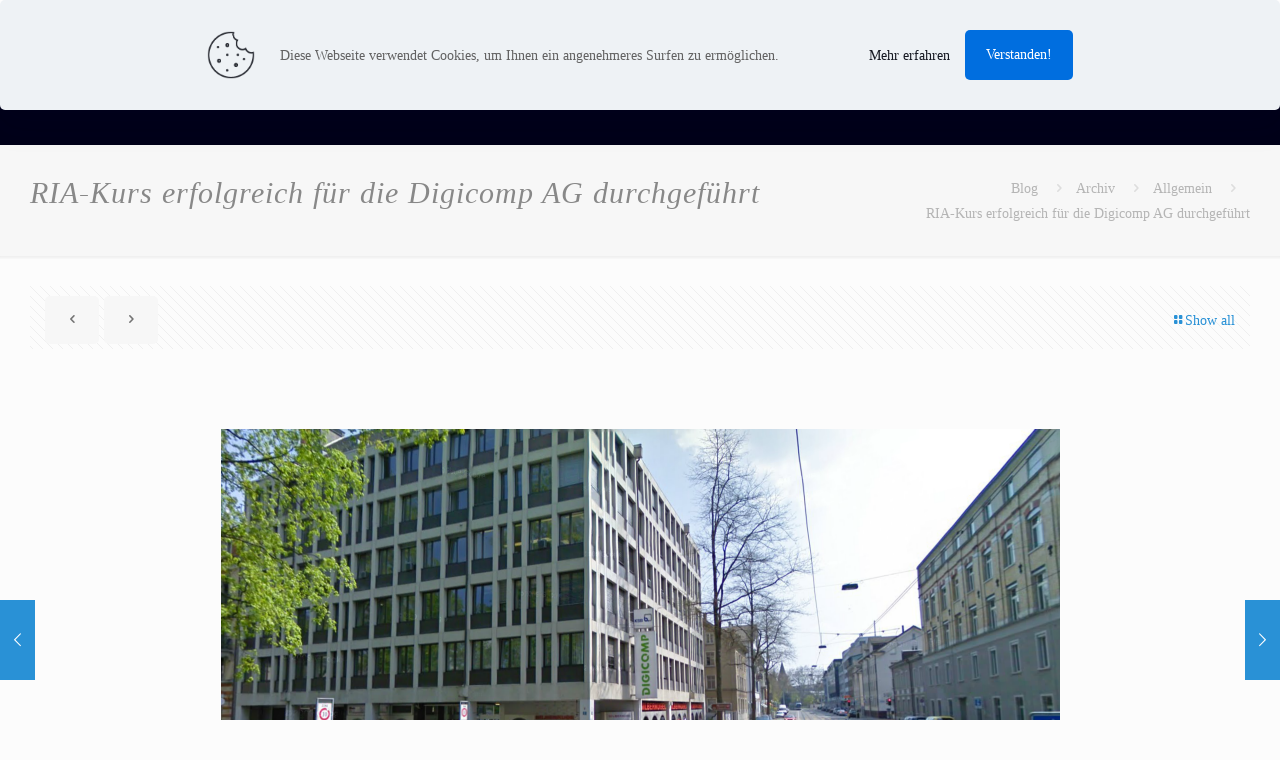

--- FILE ---
content_type: image/svg+xml
request_url: https://www.generative-software.com/wp-content/uploads/2023/07/2008-10-22-IMG-GenerativeSoft-Logo-1.svg
body_size: 5321
content:
<?xml version="1.0" encoding="utf-8"?>
<!-- Generator: Adobe Illustrator 12.0.1, SVG Export Plug-In . SVG Version: 6.00 Build 51448)  -->
<!DOCTYPE svg PUBLIC "-//W3C//DTD SVG 1.1//EN" "http://www.w3.org/Graphics/SVG/1.1/DTD/svg11.dtd" [
	<!ENTITY ns_svg "http://www.w3.org/2000/svg">
	<!ENTITY ns_xlink "http://www.w3.org/1999/xlink">
]>
<svg  version="1.1" id="Ebene_1" xmlns="&ns_svg;" xmlns:xlink="&ns_xlink;" width="240.266" height="66.949"
	 viewBox="0 0 240.266 66.949" overflow="visible" enable-background="new 0 0 240.266 66.949" xml:space="preserve">
<path fill-rule="evenodd" clip-rule="evenodd" fill="#008AC2" stroke="#000000" stroke-miterlimit="1" d="M239.766,63.615
	c0,1.564-1.269,2.834-2.835,2.834H51.342c-1.564,0-2.834-1.27-2.834-2.834V33.617c0-1.565,1.27-2.834,2.834-2.834h185.589
	c1.566,0,2.835,1.269,2.835,2.834V63.615z"/>
<g>
	<path fill="#FFFFFF" d="M62.329,43.232c-3.034,0-2.368,2.104-2.368,3.804c0,4.927,13.211-0.692,13.211,6.194v3.313
		c0,2.65-2.665,4.609-6.032,4.609H56.076v-3.025h10.621c1.258,0,2.59-0.662,2.59-1.758v-2.65c0-3.803-13.173,0.894-13.173-5.992
		v-2.651c0-3.284,2.257-4.869,6.402-4.869h10.805v3.025H62.329z"/>
	<path fill="#FFFFFF" d="M87.048,61.153h-2.924c-4.773,0-8.104-2.104-8.104-5.878v-9.19c0-4.321,2.775-5.878,8.104-5.878h2.924
		c5.328,0,8.104,1.557,8.104,5.878v9.19C95.151,59.568,92.376,61.153,87.048,61.153z M91.267,45.94c0-2.103-0.926-2.708-3.59-2.708
		h-4.145c-2.664,0-3.663,0.576-3.663,2.708v9.479c0,2.132,0.999,2.708,3.663,2.708h4.145c2.627,0,3.59-0.576,3.59-2.65V45.94z"/>
	<path fill="#FFFFFF" d="M105.476,43.232c-1.925,0-3.404,0.23-3.404,2.161v3.832h13.691v3.025h-13.691v8.902h-3.85V45.739
		c0-4.12,2.518-5.532,7.623-5.532h9.992v3.025H105.476z"/>
	<path fill="#FFFFFF" d="M128.491,43.232v17.921h-3.885V43.232h-5.736v-3.025h15.395v3.025H128.491z"/>
	<path fill="#FFFFFF" d="M162.128,59.165c-0.371,1.354-1.555,2.248-3.404,2.248c-1.666,0-2.701-1.066-2.998-2.248l-3.59-14.089
		l-3.589,14.089c-0.296,1.182-1.369,2.248-3.034,2.248c-1.851,0-2.998-0.923-3.367-2.248l-5.403-18.958h3.96l4.699,16.452
		l3.627-14.262c0.332-1.297,1.184-2.536,3.107-2.536c1.925,0,2.775,1.21,3.109,2.536l3.626,14.262l4.7-16.452h3.959L162.128,59.165z
		"/>
	<path fill="#FFFFFF" d="M184.256,61.153l-2.035-4.379h-11.583l-2.035,4.379h-4.107l8.845-19.016
		c0.481-1.037,1.369-2.161,2.96-2.161c1.924,0,2.664,0.864,3.256,2.161l8.808,19.016H184.256z M176.374,44.212l-4.33,9.537h8.771
		L176.374,44.212z"/>
	<path fill="#FFFFFF" d="M205.496,61.153c-1.517-1.383-10.14-8.471-10.14-9.796c0-4.581,11.176,0.115,11.176-3.86v-2.306
		c0-1.123-0.852-1.959-2.368-1.959h-8.992v17.921h-3.849V40.207h13.47c3.294,0,5.624,1.787,5.624,4.351v3.631
		c0,4.408-5.771,4.062-9.621,4.062l9.807,8.902H205.496z"/>
	<path fill="#FFFFFF" d="M222.739,43.232c-2.184,0-3.996,0.173-3.996,2.305v3.544h13.617v3.055h-13.617v4.091
		c0,1.844,2.553,1.901,4.256,1.901h9.287v3.025h-10.324c-4.588,0-7.067-2.074-7.067-5.618V45.451c0-3.947,3.071-5.244,7.771-5.244
		h9.732v3.025H222.739z"/>
</g>
<path fill-rule="evenodd" clip-rule="evenodd" fill="#FFFFFF" stroke="#000000" stroke-miterlimit="1" d="M216.758,33.332
	c0,1.564-1.269,2.834-2.835,2.834H3.334c-1.564,0-2.834-1.27-2.834-2.834V3.334C0.5,1.769,1.77,0.5,3.334,0.5h210.589
	c1.566,0,2.835,1.269,2.835,2.834V33.332z"/>
<g>
	<path d="M20.787,28.722h-5.401c-4.501,0-7.126-2.022-7.126-5.591v-10.35c0-3.747,2.513-5.68,7.201-5.68h10.353v3.122h-10.69
		c-2.101,0-2.963,0.685-2.963,2.35V23.31c0,0.951,0.712,2.289,2.138,2.289h6.489c1.763,0,2.888-0.803,2.888-2.23v-4.196
		l-1.376-0.426v-2.337h5.277v6.632C27.576,26.551,25.363,28.722,20.787,28.722z"/>
	<path d="M38.804,10.224c-2.213,0-4.051,0.179-4.051,2.379v3.658h13.803v3.152H34.753v4.224c0,1.903,2.588,1.962,4.313,1.962h9.415
		v3.123H38.016c-4.651,0-7.164-2.142-7.164-5.799V12.514c0-4.074,3.113-5.412,7.876-5.412h9.865v3.122H38.804z"/>
	<path d="M68.247,28.989c-1.987,0-3.113-0.743-3.863-2.171l-8.139-15.583v17.486h-3.901V10.135c0-1.636,0.862-3.212,3.226-3.212
		c1.988,0,2.963,0.743,3.676,2.141l8.139,15.881V7.102h3.938v19.033C71.323,27.443,70.085,28.989,68.247,28.989z"/>
	<path d="M82.513,10.224c-2.213,0-4.051,0.179-4.051,2.379v3.658h13.803v3.152H78.462v4.224c0,1.903,2.588,1.962,4.313,1.962h9.414
		v3.123H81.725c-4.65,0-7.164-2.142-7.164-5.799V12.514c0-4.074,3.113-5.412,7.877-5.412h9.865v3.122H82.513z"/>
	<path d="M110.719,28.722c-1.537-1.428-10.276-8.743-10.276-10.111c0-4.729,11.327,0.119,11.327-3.985v-2.379
		c0-1.16-0.863-2.022-2.4-2.022h-9.114v18.498h-3.901V7.102h13.653c3.338,0,5.701,1.844,5.701,4.49v3.747
		c0,4.55-5.852,4.193-9.752,4.193l9.939,9.189H110.719z"/>
	<path d="M137.661,28.722l-2.062-4.521h-11.74l-2.062,4.521h-4.164l8.965-19.628c0.487-1.07,1.388-2.23,3.001-2.23
		c1.95,0,2.7,0.893,3.3,2.23l8.928,19.628H137.661z M129.672,11.235l-4.388,9.844h8.889L129.672,11.235z"/>
	<path d="M149.164,10.224v18.498h-3.938V10.224h-5.813V7.102h15.604v3.122H149.164z"/>
	<path d="M158.429,28.722V7.102h3.9v21.62H158.429z"/>
	<path d="M179.82,27.146c-0.525,1.16-1.275,1.844-2.888,1.844c-1.613,0-2.363-0.714-2.889-1.844l-9.077-20.044h4.164l7.764,17.367
		l7.84-17.367h4.163L179.82,27.146z"/>
	<path d="M197.837,10.224c-2.213,0-4.051,0.179-4.051,2.379v3.658h13.803v3.152h-13.803v4.224c0,1.902,2.591,1.962,4.313,1.962
		h9.414v3.123h-10.465c-4.65,0-7.164-2.142-7.164-5.799V12.514c0-4.074,3.113-5.412,7.877-5.412h9.865v3.122H197.837z"/>
</g>
</svg>
